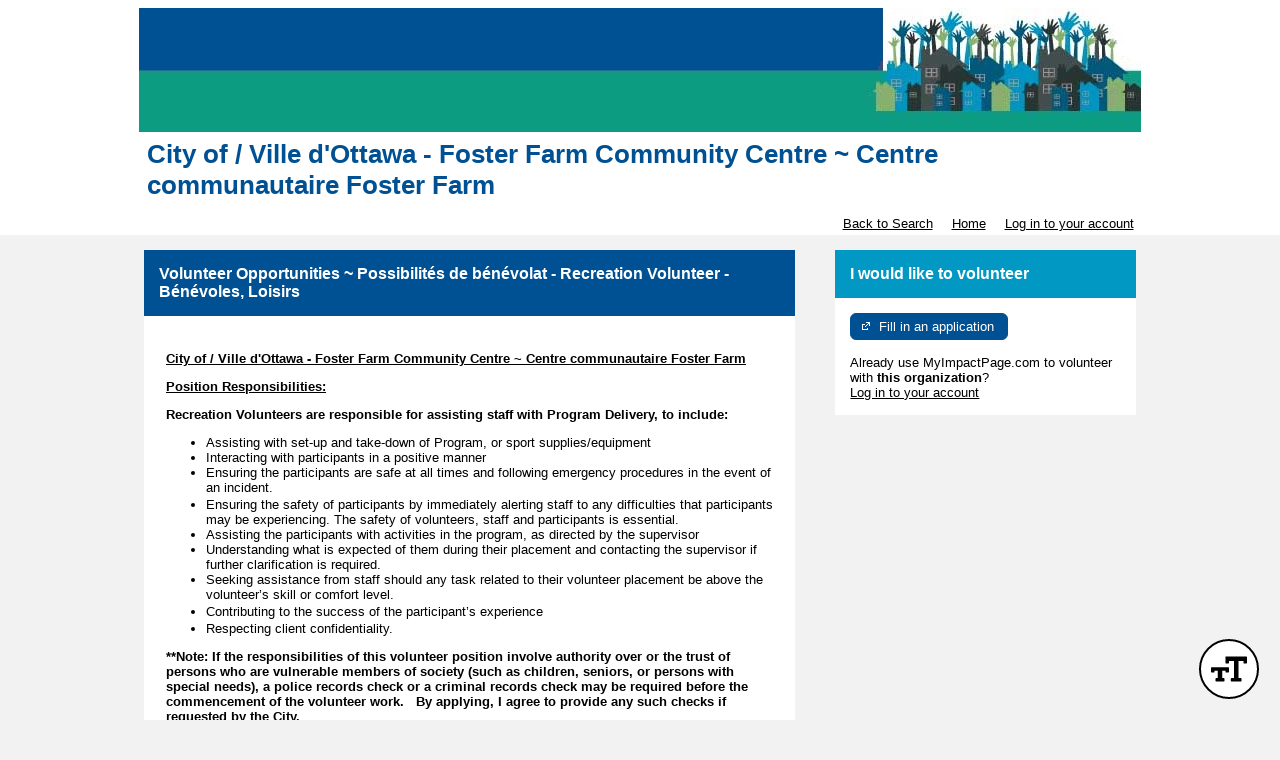

--- FILE ---
content_type: text/css; charset=utf-8
request_url: https://app.betterimpactcdn.com/res/agencystyle/5ad2c6016cf3d4fc57c558ae3a71c1607c3ac026b9af3860c381ab53522b79dc/6b5969ae-d970-4d4d-9ca7-ac29de2e1493/15.css
body_size: 1379
content:
.blockHeading{background-color:#005193!important;color:#fff!important}.blockHeading.alternate{background-color:#0198c3!important;color:#fff!important}.blockHeading.dark{background-color:#0c9c81!important;color:#fff!important}.darkButton,.darkButton.ui-state-default{background-color:#005193!important;border-color:#005193!important;color:#fff!important}.timeclock.darkButton.ui-state-default{border:3px outset #005193!important}.darkButton.ui-state-hover,.darkButton:hover,.fancy .darkButton.ui-state-hover,.fancy .darkButton:hover,.darkButton.active,.darkbutton.ui-state-active,.fancy .darkButton.active,.fancy .darkbutton.ui-state-active{background-color:#0198c3!important;border-color:#0198c3!important;color:#fff!important}.fancy .darkButton.ui-state-hover .ui-button-text,.fancy .darkButton:hover .ui-button-text,.fancy .darkButton.active .ui-button-text,.fancy .darkbutton.ui-state-active .ui-button-text{color:#fff!important}.timeclock.darkButton.ui-state-hover,.timeclock.darkButton:hover{border-color:#0198c3!important}.lightButton,.lightButton.ui-state-default{background-color:#babbbb!important;border-color:#babbbb!important;color:#000!important}.timeclock.lightButton,.timeclock.lightButton.ui-state-default{border-color:#babbbb!important}.lightButton.ui-state-hover,.lightButton:hover{background-color:#0198c3!important;border-color:#0198c3!important;color:#fff!important}.timeclock.lightButton.ui-state-hover,.timeclock.lightButton:hover{border-color:#0198c3!important}.lightButton.active{background-color:#0198c3!important;border-color:#0198c3!important;color:#fff!important}.timeclock.lightButton.active{border-color:#0198c3}table.fancy>thead{background-color:#0198c3!important;color:#fff!important}table.fancy>thead>tr>th,table.fancy>thead>tr>td{border-bottom-color:#0198c3!important}table.fancy>thead>tr>th:first-child,table.fancy>thead>tr>td:first-child{border-left-color:#0198c3!important}table.fancy>thead>tr>th:last-child,table.fancy>thead>tr>td:last-child{border-right-color:#0198c3!important}table.fancy>thead>tr>th.orangeMe{color:#efff00}table.fancy.lowKey>thead{background-color:#0c9c81!important;color:#fff!important}table.fancy.lowKey>thead>tr>th,table.fancy.lowKey>thead>tr>td{border-bottom-color:#0c9c81!important}table.fancy.lowKey>thead>tr>th:first-child,table.fancy.lowKey>thead>tr>td:first-child{border-left-color:#0c9c81!important}table.fancy.lowKey>thead>tr>th:last-child,table.fancy.lowKey>thead>tr>td:last-child{border-right-color:#0c9c81!important}table.fancy.lowKey>thead>tr{border-bottom-color:#0c9c81!important}table.fancy.lowKey>thead>tr>th.orangeMe{color:#efff00}#Header{background-color:#fff}#HeaderTitleBar{color:#005193}a.skipNavLink{color:#fff}#MainMenu>li{background-color:#005193;border-top-color:#005193}#MenuContainer{border-bottom-color:#005193}#MainMenu>li.active{border-left-color:#005193;border-right-color:#005193;border-top-color:#005193}#MainMenu>li>a{color:#fff}#MainMenu>li:hover>a{color:#88b067}#MainMenu>li.active>a{color:#005193}#MainMenu>li.active:hover>a{color:#88b067}.sf-menu>li{border-bottom-color:#005193;border-top-color:#005193}.sf-menu>li.active{border-color:#005193!important;color:#005193!important}.sf-menu li{background-color:#005193}.sf-menu li:hover,.sf-menu li.sfHover{background-color:#005193}.sf-menu ul li{background-color:#005193}.sf-menu ul ul li{background-color:#005193}.sf-menu ul ul li a{background-color:#005193}.sf-menu ul ul li a:hover{background-color:#005193}.sf-arrows .active .sf-with-ul:after{border-top-color:#005193}.sf-arrows>li.active>.sf-with-ul:focus:after,.sf-arrows>li.active:hover>.sf-with-ul:after,.sf-arrows>.active.sfHover>.sf-with-ul:after{border-top-color:#005193}.sf-menu a{color:#fff}.sf-menu li:hover,.sf-menu li.sfHover{color:#fff}.sf-menu ul ul li a{color:#fff}ul.subMenu li>a{color:#fff!important}.sf-arrows ul .sf-with-ul:after{border-left-color:#fff}ul.subMenu li:hover>a{color:#88b067!important}.sf-arrows>li>.sf-with-ul:focus:after,.sf-arrows>li:hover>.sf-with-ul:after,.sf-arrows>.sfHover>.sf-with-ul:after{border-top-color:#88b067}.sf-arrows ul li>.sf-with-ul:focus:after,.sf-arrows ul li:hover>.sf-with-ul:after,.sf-arrows ul .sfHover>.sf-with-ul:after{border-left-color:#88b067}.sf-Menu>li.active:hover,.sf-Menu>li.active.sfHover{background-color:#88b067!important;color:#005193!important}.sf-menu>li.active a{color:#005193}.sf-Menu>li.active:hover,.sf-Menu>li.active.sfHover{background-color:#88b067!important;color:#005193!important}#EnterpriseCategorySearchAccordion>.ui-accordion-header{background-color:#005193}#EnterpriseCategorySearchAccordion>.ui-accordion-header{color:#fff}#EnterpriseCategorySearchAccordion>.ui-accordion-header:hover{color:#88b067}#nav-panel>div>ul>li>a{background-color:#005193!important}#nav-panel>div>ul>li>a{color:#fff!important}#nav-panel>div>ul>li>a:hover{color:#88b067!important}.ui-dialog-titlebar{background-color:#005f8d!important;border-color:#005f8d!important;color:#fff!important}div.ui-dialog{border-color:#005f8d}div.ui-dialog-buttonpane{border-top-color:#005f8d!important}.ui-datepicker-header{background-color:#005193;border-color:#005193}.ui-datepicker-calendar{color:#005193}.ui-datepicker-calendar a.ui-state-default{color:#fff;background-color:#0c9c81;border-color:#0c9c81}.ui-datepicker-calendar a.ui-state-active{color:#fff;background-color:#88b067;border-color:#88b067}.ui-datepicker-calendar a.ui-state-hover{color:#fff;background-color:#000;border-color:#000}.notice{border-color:#057797!important;background-color:#d1dde0!important;color:#000!important}.titleContent{color:#005193}.reportsPageGraphDataColour{display:none;color:#005193!important;background-color:#FFF}.reportsPageGraphMonthLabelColour{display:none;color:#000!important;background-color:#FFF}div.ui-popup{border-color:#005f8d!important}div.ui-popup>div.ui-header{color:#fff!important;background-color:#005f8d!important;border-color:#005f8d!important}div.ui-header,h1.ui-title{background-color:#fff!important;border-color:#fff!important;color:#005193!important;text-shadow:none!important}.ui-btn.ui-btn-a{color:#000!important;text-shadow:none!important;border-color:#000!important;background-color:#babbbb!important}.ui-btn.ui-btn-a.ui-btn-icon-notext{border-color:#babbbb!important}.ui-btn.ui-btn-a:active,.ui-btn.ui-btn-a:hover,.ui-btn.ui-btn-a.active{color:#fff!important;background-color:#0198c3!important;border-color:#0198c3!important}.ui-btn.ui-btn-b{color:#fff!important;text-shadow:none!important;border-color:#fff!important;background-color:#005193!important}.ui-btn.ui-btn-b:active,.ui-btn.ui-btn-b:hover,.ui-btn.ui-btn-b.active,.ui-group-theme-b label.ui-btn:active,.ui-group-theme-b label.ui-btn:hover{color:#fff!important;border-color:#fff!important;background-color:#0198c3!important}.ui-collapsible-heading>a.ui-btn{background-color:#005193!important}.ui-collapsible-heading>a.ui-btn{color:#fff!important}.ui-collapsible-heading.alternate>a.ui-btn{background-color:#0198c3!important}.ui-collapsible-heading.alternate>a.ui-btn{color:#fff!important}.scheduleClassificationsHeading>div.ui-checkbox>label.ui-btn{color:#fff!important}.mobileBrowserTabBorderColour{display:none;color:#0198c3!important;background-color:#FFF}#nav-panel>div>ul>li.active>a{color:#005193!important;background-color:#FFF!important}#nav-panel>div>ul>li.active:hover>a{color:#88b067!important}.regularLink{color:#000!important}table.fancy a{text-decoration:none;color:#005193}table.fancy a:hover{text-decoration:underline;color:#005193}.noHeadingContainer{border-color:#005193!important;background-color:#c2f0fc!important;color:#000!important}.giantName{color:#000!important}.address{color:#000!important}.quizAnswers,.quizAnswers label.plainLabel{color:none;font-size:medium}

--- FILE ---
content_type: application/x-javascript; charset=utf-8
request_url: https://app.betterimpactcdn.com/res/jsappsettings/3ae1265f94a8e0cf8adfc56dcb19b56b82915412a76d9e9afe4efeb630abc2fb/82306b7f9aca3669854c05d9d07330ca5315f06c0869d6ca7a9909d55c95aa44.js
body_size: 1480
content:
WebConfigSettings={};
WebConfigSettings.IntlTelInput={};
WebConfigSettings.IntlTelInput.UtilsScriptUrl="https://app.betterimpactcdn.com/content/scripts/intl-tel-input_18.2.1/utils.js";
WebConfigSettings.RichTextEditor={};
WebConfigSettings.RichTextEditor.TinyMCEInitTimeout=30000;
WebConfigSettings.RichTextEditor.MoxieManagerUrl="/content/scripts/moxiemanager_2.1.11-40/plugin.min.js";
WebConfigSettings.FineUploader={};
WebConfigSettings.FineUploader.FineUploaderAllowedTypesForDocuments=["jpe","jpeg","jpg","gif","png","doc","dot","xla","xlc","xlm","xls","xlt","xlw","pot","pps","ppt","wcm","wdb","wks","wps","pdf","rtf","rtx","htm","html","conf","def","in","list","log","text","txt","ai","eps","ps","pub","vsd","vss","vst","vsw","qwd","qwt","qxb","qxd","qxl","qxt","csv","doc","dot","docx","xlsx","ppsx","pptx","odt","eml","mime","wav","m2a","m3a","mp2","mp2a","mp3","mpga","dotx"];
WebConfigSettings.FineUploader.FineUploaderAllowedTypesForPhotos=["jpg","jpeg","jpe","gif","png"];
WebConfigSettings.FineUploader.FineUploaderMaxFileSize=4;
WebConfigSettings.FineUploader.FineUploaderMaxLargeFileSize=10;
WebConfigSettings.FineUploader.FineUploaderMaxLargeFileSize=10;
WebConfigSettings.CustomFields={};
WebConfigSettings.CustomFields.ExtraConfirmationMinimum=100;
WebConfigSettings.Qualifications={};
WebConfigSettings.Qualifications.ExtraConfirmationMinimum=100;
WebConfigSettings.SendEmail={};
WebConfigSettings.SendEmail.EnableEmailDraftSaving=true;
WebConfigSettings.SendEmail.SendEmailShowConfirmationBoxMinimum=2;
WebConfigSettings.SendEmail.SendEmailShowExtraConfirmationBoxMinimum=500;
WebConfigSettings.SendEmail.SendEmailEnableAttachmentFileSizeLimitForLargeListSizes=true;
WebConfigSettings.SendEmail.SendEmailListSizeAboveWhichToApplyExtraAttachmentFileSizeLimit=1000;
WebConfigSettings.SendEmail.SendEmailExtraAttachmentFileSizeLimitForLargeListSizesInBytes=4194304;
WebConfigSettings.SendMobileEmail={};
WebConfigSettings.SendMobileEmail.SendMobileEmailShowConfirmationBoxMinimum=2;
WebConfigSettings.SendMobileEmail.SendMobileEmailShowExtraConfirmationBoxMinimum=500;
WebConfigSettings.SendSMS={};
WebConfigSettings.SendSMS.MaxLength=160;
WebConfigSettings.SendSMS.Separator=": ";
WebConfigSettings.SendSMS.BulkSendSMSConfirmationThreshold=2;
WebConfigSettings.SendSMS.BulkSendSMSExtraConfirmationThreshold=50;
WebConfigSettings.DateConstants={};
WebConfigSettings.DateConstants.RangeSeparator=" - ";
WebConfigSettings.DateConstants.MinimumYearForValidDate="1753";
WebConfigSettings.DateConstants.MaximumYearForValidDate="9999";
WebConfigSettings.Donations={};
WebConfigSettings.Donations.ExtraConfirmationMinimum=25;
WebConfigSettings.Donations.Environment="production";
WebConfigSettings.Donations.PayPalScriptUrl="https://www.paypal.com/sdk/js?client-id=Afyh58itxlMcEVGNgcVNgKT53Uea9NyA_UX1MYzsA7XMV6mODwkKVMVYIQac5Hs3P9rcIgd12MUNqw1D\u0026merchant-id={0}\u0026currency={1}";
WebConfigSettings.Donations.PayPalScriptUrlForSubscriptions="https://www.paypal.com/sdk/js?client-id=Afyh58itxlMcEVGNgcVNgKT53Uea9NyA_UX1MYzsA7XMV6mODwkKVMVYIQac5Hs3P9rcIgd12MUNqw1D\u0026vault=true\u0026intent=subscription\u0026merchant-id={0}\u0026currency={1}";
WebConfigSettings.Donations.StripeScriptUrl="https://js.stripe.com/v3/";
WebConfigSettings.StatusPage={};
WebConfigSettings.StatusPage.MinutesBeforeMaintenanceToShowMaintenanceNotice=60;
WebConfigSettings.FileDownloadSettings={};
WebConfigSettings.FileDownloadSettings.CookiePrefix="ResponseMonitorToken";
WebConfigSettings.FileDownloadSettings.Timeout=90;
WebConfigSettings.InstagramApiUrl="https://api.instagram.com/v1/users/self/media/recent/";
WebConfigSettings.LogInstagramErrorUrl="https://app.betterimpact.com/System/LogInstagramTokenError";
WebConfigSettings.QRCodeImgSrcUrlFormatString="https://app.betterimpact.com/QrCode/{0}/";
WebConfigSettings.LookUp={};
WebConfigSettings.LookUp.MinimumTermLength=2;
WebConfigSettings.LookUp.Delay=300;
WebConfigSettings.Reports={};
WebConfigSettings.Reports.MaximumSearchResultsInAFilteredReport=10000;
WebConfigSettings.SocialUrlPrefixes={};
WebConfigSettings.SocialUrlPrefixes.Twitter="http://twitter.com/";
WebConfigSettings.SocialUrlPrefixes.Instagram="http://instagram.com/";
WebConfigSettings.AgGrid={};
WebConfigSettings.AgGrid.EnableAgGridCharts=true;
WebConfigSettings.MoxieManager={};
WebConfigSettings.MoxieManager.SuperAdminQuizTemplateFileUploadRootPath="QuizTemplateFiles";
WebConfigSettings.MobileImageResizer={};
WebConfigSettings.MobileImageResizer.Enable=true;
WebConfigSettings.MobileImageResizer.MaxSize=1000;
WebConfigSettings.MobileImageResizer.AllowedFileTypes="image/jpeg,image/jpg,image/pjpeg,image/x-citrix-pjpeg,image/gif,image/x-citrix-gif,image/png,image/x-png,image/x-citrix-png";
WebConfigSettings.BadgeImageEditor={};
WebConfigSettings.BadgeImageEditor.Enable=true;
WebConfigSettings.SS360={};
WebConfigSettings.SS360.SearchApiUrl="https://api.sitesearch360.com/sites";
WebConfigSettings.SS360.MaximumSuggestions=20;
WebConfigSettings.Flickr={};
WebConfigSettings.Flickr.FlickrApiUrl="https://www.flickr.com/services/feeds/";
WebConfigSettings.Flickr.FlickrFeedApi="photos_public.gne";
WebConfigSettings.StripPPIFromAnalytics=true;
WebConfigSettings.PdfTronRichTextAllowedDomains="content.betterimpact.com";
WebConfigSettings.EnableAjaxErrorLoggingToElmah=true;
WebConfigSettings.EnableTinyMceDialogValidationHack=true;
WebConfigSettings.RecurringDonationsProgressiveBackoffInitialDelayForStatusChange=6000;
WebConfigSettings.RecurringDonationsProgressiveBackoffDelayAfterFirstRetryForStatusChange=2000;
WebConfigSettings.RecurringDonationsProgressiveBackoffRetryDelayBackoffMultiplierForStatusChange=1.5;
WebConfigSettings.RecurringDonationsProgressiveBackoffMaximumNumberOfRetriesForStatusChange=10;
WebConfigSettings.EnableCommonPasswordChecks=true;
WebConfigSettings.EnableMobileFontScaling=true;
WebConfigSettings.EnableCoolRanchTheme=true;